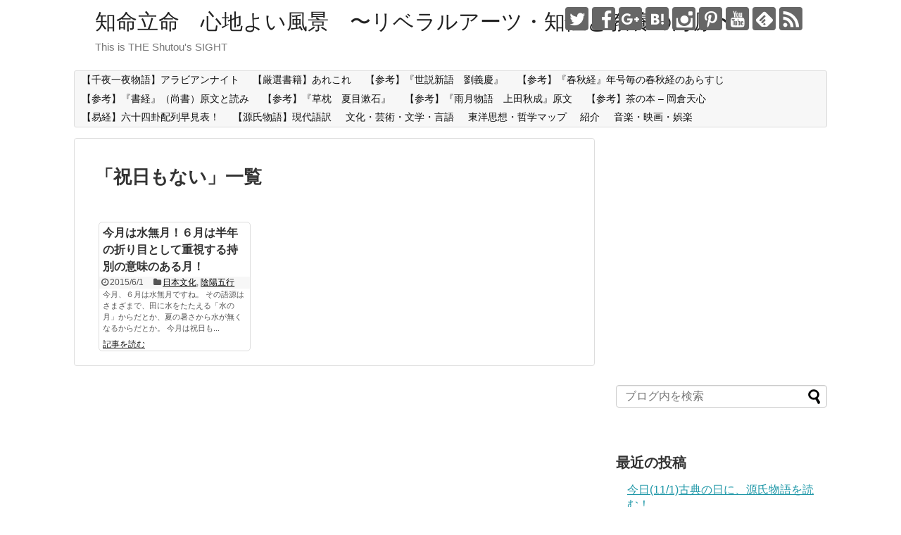

--- FILE ---
content_type: text/html; charset=utf-8
request_url: https://www.google.com/recaptcha/api2/aframe
body_size: 267
content:
<!DOCTYPE HTML><html><head><meta http-equiv="content-type" content="text/html; charset=UTF-8"></head><body><script nonce="5y996ce36kvIjtONoPvlWQ">/** Anti-fraud and anti-abuse applications only. See google.com/recaptcha */ try{var clients={'sodar':'https://pagead2.googlesyndication.com/pagead/sodar?'};window.addEventListener("message",function(a){try{if(a.source===window.parent){var b=JSON.parse(a.data);var c=clients[b['id']];if(c){var d=document.createElement('img');d.src=c+b['params']+'&rc='+(localStorage.getItem("rc::a")?sessionStorage.getItem("rc::b"):"");window.document.body.appendChild(d);sessionStorage.setItem("rc::e",parseInt(sessionStorage.getItem("rc::e")||0)+1);localStorage.setItem("rc::h",'1768985005946');}}}catch(b){}});window.parent.postMessage("_grecaptcha_ready", "*");}catch(b){}</script></body></html>